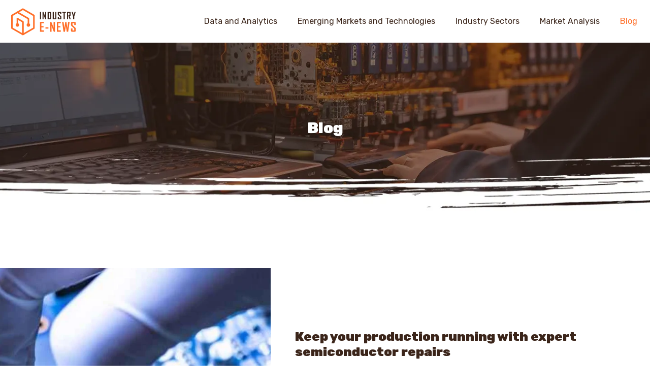

--- FILE ---
content_type: image/svg+xml
request_url: https://www.industryenews.co.uk/wp-content/uploads/2023/12/industry-e-news-logo-01.svg
body_size: 2069
content:
<?xml version="1.0" encoding="utf-8"?>
<!-- Generator: Adobe Illustrator 16.0.0, SVG Export Plug-In . SVG Version: 6.00 Build 0)  -->
<!DOCTYPE svg PUBLIC "-//W3C//DTD SVG 1.1//EN" "http://www.w3.org/Graphics/SVG/1.1/DTD/svg11.dtd">
<svg version="1.1" id="Calque_1" xmlns="http://www.w3.org/2000/svg" xmlns:xlink="http://www.w3.org/1999/xlink" x="0px" y="0px"
	 width="133px" height="58px" viewBox="0 0 133 58" enable-background="new 0 0 133 58" xml:space="preserve">
<g>
	<g>
		<g>
			<path fill="#3B251A" d="M60.873,25.051h-2.189V10.41h2.189V25.051z"/>
			<path fill="#3B251A" d="M71.044,25.051h-1.918l-3.508-9.215c0.094,0.451,0.143,0.802,0.143,1.057v8.158h-2.133V10.41h1.916
				l3.507,9.027c-0.092-0.45-0.14-0.801-0.14-1.057V10.41h2.133V25.051z"/>
			<path fill="#3B251A" d="M81.057,22.291c0,0.859-0.257,1.533-0.766,2.024c-0.511,0.49-1.2,0.735-2.069,0.735h-4.46V10.41h4.46
				c0.869,0,1.558,0.248,2.069,0.744c0.509,0.496,0.766,1.175,0.766,2.035V22.291z M78.858,21.926v-8.409
				c0-0.817-0.426-1.225-1.281-1.225h-1.626V23.17h1.57C78.413,23.17,78.858,22.755,78.858,21.926z"/>
			<path fill="#3B251A" d="M91.033,23.713c0,0.891-0.45,1.338-1.348,1.338h-4.649c-0.887,0-1.329-0.447-1.329-1.338V10.41h2.189
				v12.76h2.947V10.41h2.189V23.713z"/>
			<path fill="#3B251A" d="M100.764,23.713c0,0.891-0.444,1.338-1.329,1.338h-4.404c-0.882,0-1.321-0.447-1.321-1.338v-3.49h2.189
				v2.984h2.677v-2.871l-4.389-4.153c-0.316-0.306-0.477-0.694-0.477-1.169v-3.256c0-0.896,0.439-1.348,1.321-1.348h4.404
				c0.885,0,1.329,0.443,1.329,1.33v3.273h-2.188v-2.76h-2.677V14.9l4.389,4.136c0.316,0.3,0.477,0.693,0.477,1.187V23.713z"/>
			<path fill="#3B251A" d="M109.822,12.348h-2.412v12.703h-2.182V12.348h-2.41V10.41h7.003V12.348z"/>
			<path fill="#3B251A" d="M119.388,25.051h-2.283l-2.414-6.801v-1.32h2.151v-4.638h-2.76v12.759h-2.189V10.41h5.809
				c0.88,0,1.318,0.451,1.318,1.348v5.322c0,0.618-0.208,1.018-0.625,1.197c-0.225,0.094-0.701,0.139-1.424,0.139L119.388,25.051z"
				/>
			<path fill="#3B251A" d="M129.043,10.494l-1.934,6.119c-0.24,0.604-0.561,1.624-0.965,3.057v5.381h-2.197V19.67
				c-0.102-0.484-0.244-1-0.432-1.543c-0.328-0.93-0.508-1.433-0.533-1.514l-1.925-6.119c-0.011-0.006-0.011-0.033,0-0.084h2.253
				l1.75,6.361l1.736-6.361h2.246C129.043,10.453,129.043,10.482,129.043,10.494z"/>
		</g>
		<g>
			<path fill="#FF6F29" d="M66.586,49.384h-7.903V30.33h7.83v2.519h-4.979v5.564h4.286v2.473h-4.286v5.978h5.052V49.384z"/>
			<path fill="#FF6F29" d="M75.372,43.319h-5.809v-2.546h5.809V43.319z"/>
			<path fill="#FF6F29" d="M88.37,49.384h-2.496L81.308,37.39c0.12,0.587,0.183,1.046,0.183,1.38v10.614h-2.777V30.33h2.498
				l4.566,11.752c-0.124-0.588-0.184-1.046-0.184-1.381V30.33h2.777V49.384z"/>
			<path fill="#FF6F29" d="M99.81,49.384h-7.904V30.33h7.83v2.519h-4.981v5.564h4.286v2.473h-4.286v5.978h5.055V49.384z"/>
			<path fill="#FF6F29" d="M117.069,30.33l-2.79,19.08h-2.788l-1.707-10.801c-0.014-0.392-0.047-0.969-0.096-1.741
				c0,0.39-0.031,0.968-0.098,1.741l-1.692,10.801h-2.801l-2.788-19.08h2.885l1.474,11.302c0.023,0.387,0.057,0.966,0.098,1.737
				c0.007-0.39,0.044-0.969,0.11-1.737l1.644-11.302h2.338l1.644,11.302c0.023,0.387,0.06,0.966,0.11,1.737
				c0.007-0.39,0.04-0.969,0.097-1.737l1.473-11.302H117.069z"/>
			<path fill="#FF6F29" d="M129.043,47.646c0,1.158-0.576,1.737-1.729,1.737h-5.738c-1.143,0-1.715-0.579-1.715-1.737v-4.545h2.85
				v3.886h3.484v-3.74l-5.711-5.408c-0.414-0.394-0.623-0.904-0.623-1.521v-4.234c0-1.169,0.572-1.753,1.715-1.753h5.738
				c1.152,0,1.729,0.576,1.729,1.726v4.262h-2.848v-3.59h-3.484v3.443l5.711,5.387c0.416,0.388,0.621,0.907,0.621,1.544V47.646z"/>
		</g>
	</g>
	<g>
		<path fill="#FF6F29" d="M45.189,41.499l-10.042,5.794l-10.032,5.796l-10.04-5.796L15,47.251l-9.957-5.749V29.913L5.04,29.817
			L5.038,18.322l10.04-5.794l10.034-5.796l10.038,5.796l0.076,0.042l9.958,5.748v11.588l0.002,0.097L45.189,41.499z M36.69,49.962
			L47.5,43.726l-0.001-0.001c0.461-0.268,0.771-0.767,0.771-1.337l-0.001-12.39l0.001-0.086l0.002-12.479h-0.004
			c-0.002-0.531-0.277-1.051-0.768-1.337L36.77,9.903l-0.081-0.051L25.881,3.615H25.88c-0.46-0.264-1.046-0.283-1.537,0.002
			l-10.806,6.24L2.728,16.095v0.002c-0.46,0.269-0.771,0.767-0.77,1.337L1.96,29.822l-0.003,0.086v12.479H1.96
			c0,0.529,0.276,1.049,0.768,1.335l10.727,6.195l0.082,0.048l10.808,6.24h0.002c0.462,0.264,1.047,0.282,1.539-0.002L36.69,49.962z
			"/>
		<path fill="#FF6F29" d="M34.38,36.153c0.002,0.848,0.693,1.538,1.542,1.535c0.85-0.002,1.541-0.69,1.537-1.543V23.67
			c-0.002-0.57-0.313-1.067-0.773-1.334l0.002-0.004L15.076,9.855c-0.737-0.424-1.682-0.17-2.106,0.567
			c-0.426,0.739-0.17,1.682,0.566,2.106L34.38,24.563V36.153z"/>
		<path fill="#FF6F29" d="M12.766,36.155c0.002,0.848,0.693,1.538,1.542,1.536c0.849-0.001,1.542-0.692,1.54-1.54v-9.809
			l7.722,4.457l0.001,24.064c-0.001,0.852,0.689,1.545,1.54,1.546c0.853,0,1.546-0.689,1.546-1.541V29.912
			c0-0.535-0.278-1.055-0.773-1.341l-10.807-6.237l-0.002,0.002c-0.228-0.131-0.489-0.207-0.77-0.204
			c-0.85,0.001-1.541,0.691-1.539,1.54V36.155z"/>
		<path fill-rule="evenodd" clip-rule="evenodd" fill="#FF6F29" d="M38.939,37.894c-0.963,1.667-3.094,2.239-4.764,1.277
			c-1.668-0.965-2.238-3.097-1.274-4.764c0.961-1.667,3.094-2.239,4.762-1.277C39.332,34.094,39.903,36.227,38.939,37.894
			L38.939,37.894z"/>
		<path fill-rule="evenodd" clip-rule="evenodd" fill="#FF6F29" d="M14.306,39.64c1.919,0,3.486-1.565,3.486-3.486
			c0-1.924-1.567-3.489-3.486-3.489c-1.92,0-3.487,1.565-3.487,3.489C10.819,38.074,12.386,39.64,14.306,39.64L14.306,39.64z"/>
	</g>
</g>
</svg>


--- FILE ---
content_type: image/svg+xml
request_url: https://www.industryenews.co.uk/wp-content/uploads/2023/12/industry-e-news-logo-02.svg
body_size: 2082
content:
<?xml version="1.0" encoding="utf-8"?>
<!-- Generator: Adobe Illustrator 16.0.0, SVG Export Plug-In . SVG Version: 6.00 Build 0)  -->
<!DOCTYPE svg PUBLIC "-//W3C//DTD SVG 1.1//EN" "http://www.w3.org/Graphics/SVG/1.1/DTD/svg11.dtd">
<svg version="1.1" id="Calque_1" xmlns="http://www.w3.org/2000/svg" xmlns:xlink="http://www.w3.org/1999/xlink" x="0px" y="0px"
	 width="133px" height="58px" viewBox="0 0 133 58" enable-background="new 0 0 133 58" xml:space="preserve">
<g>
	<g>
		<g>
			<path fill="#FFFFFF" d="M61.873,24.141h-2.189V9.501h2.189V24.141z"/>
			<path fill="#FFFFFF" d="M72.044,24.141h-1.918l-3.508-9.214c0.094,0.449,0.143,0.801,0.143,1.055v8.159h-2.133V9.501h1.916
				l3.507,9.027c-0.092-0.451-0.14-0.802-0.14-1.057V9.501h2.133V24.141z"/>
			<path fill="#FFFFFF" d="M82.058,21.381c0,0.86-0.257,1.534-0.767,2.024c-0.511,0.49-1.2,0.735-2.068,0.735h-4.461V9.501h4.461
				c0.868,0,1.558,0.248,2.068,0.743c0.51,0.495,0.767,1.175,0.767,2.034V21.381z M79.858,21.017v-8.41
				c0-0.817-0.427-1.225-1.281-1.225h-1.626V22.26h1.569C79.413,22.26,79.858,21.845,79.858,21.017z"/>
			<path fill="#FFFFFF" d="M92.033,22.804c0,0.89-0.45,1.337-1.348,1.337h-4.648c-0.887,0-1.329-0.447-1.329-1.337V9.501h2.188
				V22.26h2.947V9.501h2.189V22.804z"/>
			<path fill="#FFFFFF" d="M101.765,22.804c0,0.89-0.444,1.337-1.329,1.337h-4.404c-0.882,0-1.321-0.447-1.321-1.337v-3.491h2.189
				v2.985h2.677v-2.873l-4.389-4.152c-0.316-0.306-0.478-0.695-0.478-1.169v-3.255c0-0.898,0.439-1.348,1.321-1.348h4.404
				c0.885,0,1.329,0.441,1.329,1.328v3.274h-2.188v-2.76h-2.677v2.647l4.389,4.135c0.316,0.299,0.477,0.693,0.477,1.187V22.804z"/>
			<path fill="#FFFFFF" d="M110.822,11.438h-2.412v12.703h-2.182V11.438h-2.41V9.501h7.004V11.438z"/>
			<path fill="#FFFFFF" d="M120.389,24.141h-2.283l-2.414-6.801v-1.321h2.151v-4.637h-2.76v12.759h-2.189V9.501h5.81
				c0.88,0,1.318,0.449,1.318,1.348v5.32c0,0.619-0.208,1.019-0.625,1.198c-0.225,0.094-0.701,0.14-1.424,0.14L120.389,24.141z"/>
			<path fill="#FFFFFF" d="M130.043,9.584l-1.934,6.119c-0.24,0.603-0.561,1.624-0.965,3.058v5.38h-2.197v-5.38
				c-0.102-0.485-0.244-1-0.432-1.544c-0.328-0.929-0.507-1.433-0.533-1.514l-1.925-6.119c-0.011-0.005-0.011-0.032,0-0.083h2.253
				l1.75,6.361l1.736-6.361h2.246C130.043,9.544,130.043,9.573,130.043,9.584z"/>
		</g>
		<g>
			<path fill="#FF6F29" d="M67.587,48.474h-7.903V29.419h7.83v2.52h-4.979v5.564h4.286v2.473h-4.286v5.978h5.053V48.474z"/>
			<path fill="#FF6F29" d="M76.372,42.409h-5.809v-2.546h5.809V42.409z"/>
			<path fill="#FF6F29" d="M89.37,48.474h-2.496l-4.565-11.994c0.119,0.587,0.183,1.046,0.183,1.38v10.614h-2.777V29.419h2.497
				l4.566,11.753c-0.124-0.588-0.184-1.046-0.184-1.381V29.419h2.776V48.474z"/>
			<path fill="#FF6F29" d="M100.811,48.474h-7.904V29.419h7.83v2.52h-4.981v5.564h4.286v2.473h-4.286v5.978h5.056V48.474z"/>
			<path fill="#FF6F29" d="M118.069,29.419l-2.79,19.081h-2.788l-1.706-10.801c-0.014-0.392-0.047-0.969-0.096-1.741
				c0,0.39-0.031,0.968-0.098,1.741L108.899,48.5h-2.801l-2.788-19.081h2.885l1.475,11.303c0.023,0.387,0.057,0.966,0.098,1.737
				c0.007-0.39,0.044-0.969,0.109-1.737l1.644-11.303h2.339l1.644,11.303c0.022,0.387,0.06,0.966,0.109,1.737
				c0.007-0.39,0.04-0.969,0.097-1.737l1.473-11.303H118.069z"/>
			<path fill="#FF6F29" d="M130.043,46.736c0,1.158-0.576,1.737-1.729,1.737h-5.737c-1.144,0-1.716-0.579-1.716-1.737v-4.545h2.851
				v3.886h3.483v-3.74l-5.711-5.408c-0.414-0.394-0.623-0.904-0.623-1.521v-4.234c0-1.168,0.572-1.754,1.716-1.754h5.737
				c1.152,0,1.729,0.576,1.729,1.727v4.262h-2.848v-3.59h-3.483v3.443l5.71,5.387c0.416,0.388,0.621,0.907,0.621,1.544V46.736z"/>
		</g>
	</g>
	<g>
		<path fill="#FF6F29" d="M46.189,40.589l-10.041,5.794l-10.032,5.796l-10.04-5.796L16,46.341l-9.957-5.749V29.003L6.04,28.907
			L6.038,17.412l10.04-5.794l10.034-5.796l10.038,5.796l0.075,0.041l9.959,5.749v11.588l0.002,0.097L46.189,40.589z M37.69,49.052
			l10.81-6.236l-0.002-0.001c0.462-0.268,0.771-0.767,0.771-1.337l-0.002-12.389l0.002-0.087l0.002-12.479h-0.004
			c-0.002-0.53-0.277-1.051-0.768-1.337L37.771,8.993l-0.081-0.051L26.882,2.704H26.88c-0.46-0.264-1.046-0.281-1.537,0.002
			L14.537,8.947L3.729,15.185v0.002c-0.46,0.27-0.771,0.767-0.77,1.337L2.96,28.911l-0.003,0.087v12.479H2.96
			c0,0.529,0.276,1.049,0.769,1.335l10.727,6.195l0.082,0.048l10.808,6.24h0.002c0.462,0.264,1.047,0.282,1.539-0.002L37.69,49.052z
			"/>
		<path fill="#FF6F29" d="M35.381,35.243c0.002,0.848,0.693,1.538,1.542,1.535c0.85-0.002,1.541-0.69,1.537-1.543V22.759
			c-0.002-0.568-0.313-1.066-0.772-1.334l0.002-0.002L16.076,8.946c-0.737-0.426-1.682-0.17-2.105,0.566
			c-0.426,0.738-0.17,1.682,0.566,2.107l20.844,12.033V35.243z"/>
		<path fill="#FF6F29" d="M13.767,35.245c0.002,0.848,0.692,1.538,1.542,1.536c0.849-0.001,1.541-0.692,1.539-1.54v-9.809
			l7.722,4.457l0.002,24.064c-0.002,0.852,0.688,1.545,1.539,1.546c0.853,0,1.546-0.689,1.546-1.541V29.002
			c0-0.534-0.278-1.054-0.772-1.341l-10.808-6.236h-0.002c-0.228-0.13-0.488-0.205-0.77-0.203c-0.85,0.002-1.54,0.691-1.538,1.541
			V35.245z"/>
		<path fill-rule="evenodd" clip-rule="evenodd" fill="#FF6F29" d="M39.939,36.983c-0.963,1.667-3.094,2.239-4.764,1.277
			c-1.668-0.965-2.237-3.097-1.274-4.764c0.961-1.667,3.095-2.239,4.762-1.277C40.332,33.184,40.903,35.316,39.939,36.983
			L39.939,36.983z"/>
		<path fill-rule="evenodd" clip-rule="evenodd" fill="#FF6F29" d="M15.307,38.729c1.919,0,3.485-1.565,3.485-3.486
			c0-1.924-1.566-3.489-3.485-3.489c-1.921,0-3.487,1.565-3.487,3.489C11.819,37.164,13.386,38.729,15.307,38.729L15.307,38.729z"/>
	</g>
</g>
</svg>
